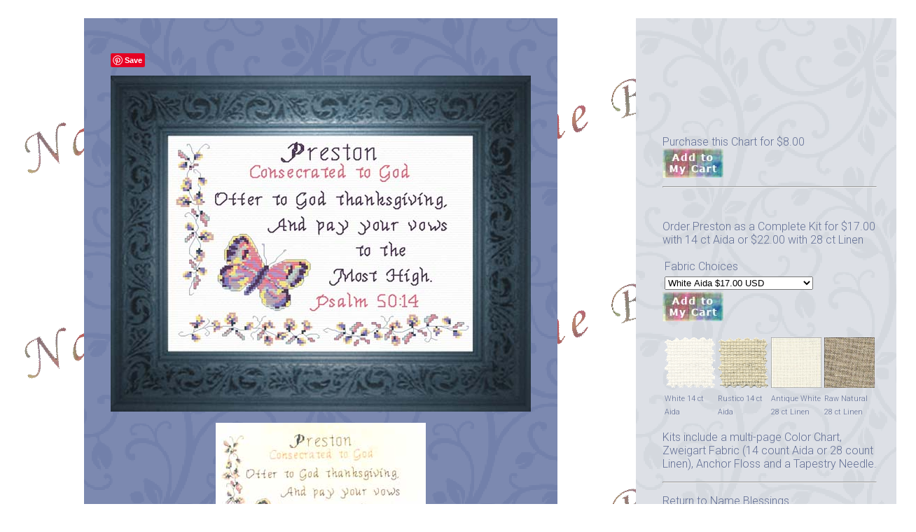

--- FILE ---
content_type: text/html
request_url: https://joyfulexpressions.us/HTML/NameBlessingsPDF/Preston.html
body_size: 2429
content:
<!DOCTYPE html>
<html>
<head>
<!-- FreeFind image src="https://www.joyfulexpressions.us/HTML/NameBlessingsPDF/TN/Preston.jpg" --> 
<title> Name Blessings - Preston - Personalized Names with Meanings and Bible Verses </title>
<meta https-equiv="keywords" content="name blessings, name meanings, names and bible verses, personalized, gifts, baby names, birthdays, friends, sisters, mom, best friends, cross stitch,  bible, verses, bible verses, needlework, christian, christian gifts, christian crafts, christian art, inspirational, inspirational crafts, craft kits, cross-stitch, counted cross stitch, counted cross stitching, gift, gifts, directions, how to cross-stitch, how to cross stitch, scripture, scriptures, religious, inspiration, inspirations, how to, 3 stitches to learn, learn cross stitching, back stitch, french knot, 
">
<meta https-equiv="distribution" content="global">

 <meta property="og:title" content="Preston - Name Blessings Personalized Cross Stitch Design from Joyful Expressions" />
      <meta property="og:description" content="Cross Stitch Preston with a name meaning and a Bible verse" />
      <meta property="og:type" content="product" />
      <meta property="og:url" content="https://www.joyfulexpressions.us/HTML/NameBlessingsPDF/Preston.html" />
	  <meta property="og:image" content="https://www.joyfulexpressions.us/HTML/NameBlessingsPDF/Preston.jpg" />
      <meta property="og:site_name" content="Joyful Expressions" />
      <meta property="og:price:amount" content="8.00" />
      <meta property="og:price:currency" content="USD" />
      <meta property="og:availability" content="instock" />

<link rel="stylesheet"type="text/css"
href="../CSS/NameBlessings.css"/>
<link href="https://fonts.googleapis.com/css?family=Roboto:300&display=swap" rel="stylesheet">

<style type="text/css">
<!--
a:link {color:666666;}
a:visited {color:009999;}
a:active {color:ff6666;}
a:hover{color:000000;}

}
-->
</style>


</head>
<body>
<body  text="#657196" alink="#657196" vlink="#657196" link="#657196">


<table cellspacing="18" cellpadding="38">
<tr>
    <td><td background="../Graphics/BGScrollDenimBlue.gif"><p></p><a data-pin-do="buttonBookmark" data-pin-save="true" href="https://www.pinterest.com/pin/create/button/"></a><p></p><img src="Preston.jpg" alt="Name Blessings - Preston" width="600" height="480" style="border: 2px ccffcc solid;"><div align="center"><p></p><img src="Preston by Anne.jpg" width="300" height="236" alt="Preston - Stitched by Anne Cruz" title="" border="0" align="" /><p></p>Sitched by Anne Cruz of Malaysia</div>
</td>
    <td><td background="../Graphics/BGScrollGray.gif"><span style="font-weight: normal; font-family: 'Roboto', sans-serif; font-style: normal; text-decoration: none; font-size: 12pt; color: #657196;">Purchase this Chart for $8.00<form target="paypal" action="https://www.paypal.com/cgi-bin/webscr" method="post">
<input type="hidden" name="cmd" value="_cart">
<input type="hidden" name="business" value="admin@joyfulexpressions.us">
<input type="hidden" name="item_name" value="Name Blessings - Preston">
<input type="hidden" name="item_number" value="400 Preston">
<input type="hidden" name="amount" value="8.00">
<input type="hidden" name="no_shipping" value="1">
<input type="hidden" name="return" value="https://payloadz.com/d1/default.asp">
<input type="hidden" name="cancel_return" value="https://www.joyfulexpressions.us/HTML/CancelOrChange.html"><input type="hidden" name="cn" value="Note to Joyful Expressions">
<input type="hidden" name="currency_code" value="USD">
<input type="image" src="https://www.joyfulexpressions.us/HTML/Graphics/AddToCart.jpg" border="0" name="submit" alt="Make payments with PayPal - Download with PayLoadz">
<input type="hidden" name="add" value="1">
<input type="hidden" name="notify_url" value="https://payloadz.com/pay/index.asp">
<input type="hidden" name="shipping" value="0">
<input type="hidden" name="handling" value="0">
<input type="hidden" name="rm" value="2">
<input type="hidden" name="mrb" value="R-5L192964UH642590D">
<input type="hidden" name="bn" value="PayLoadz">
<input type="hidden" name="pal" value="QNV3YGA7EVCDE">
<input type="hidden" name="cbt" value="Continue to Download">
</form><hr>
</form><br></br>Order Preston as a Complete Kit for $17.00 with 14 ct Aida or $22.00 with 28 ct Linen<form target="paypal" action="https://www.paypal.com/cgi-bin/webscr" method="post">
<table>
<tr><td><input type="hidden" name="on0" value="Fabric Choices"><span style="font-weight: normal; font-family: 'Roboto', sans-serif; font-style: normal; text-decoration: none; font-size: 12pt; color: #657196;">Fabric Choices</td></tr><tr><td><select name="os0">
	<option value="White Aida">White Aida $17.00 USD</option>
	<option value="Rustico Aida">Rustico Aida $17.00 USD</option>
	<option value="Antique White Linen">Antique White Linen $22.00 USD</option>
	<option value="Raw Natural Linen">Raw Natural Linen $22.00 USD</option>
</select> </td></tr>

<input type="hidden" name="option_select0" value="White Aida">
<input type="hidden" name="option_amount0" value="17.00">
<input type="hidden" name="option_select1" value="Rustico Aida">
<input type="hidden" name="option_amount1" value="17.00">
<input type="hidden" name="option_select2" value="Antique White Linen">
<input type="hidden" name="option_amount2" value="22.00">
<input type="hidden" name="option_select3" value="Raw Natural Linen">
<input type="hidden" name="option_amount3" value="22.00">
<input type="hidden" name="option_index" value="0">
<p></p></table>
<input type="image" src="https://www.joyfulexpressions.us/HTML/Graphics/AddToCart.jpg" border="0" name="submit" alt="Make payments with PayPal - - The safer, easier way to pay online!"><input type="hidden" name="add" value="1">
<input type="hidden" name="cmd" value="_cart">
<input type="hidden" name="business" value="admin@joyfulexpressions.us">
<input type="hidden" name="item_name" value="Name Blessing Kit - Preston">
<input type="hidden" name="item_number" value="400 Preston Kit">

<input type="hidden" name="no_shipping" value="0">
<input type="hidden" name="return" value="https://www.joyfulexpressions.us/HTML/ThankyouForOrder.html">
<input type="hidden" name="cn" value="Name">
<input type="hidden" name="currency_code" value="USD">
<input type="hidden" name="lc" value="US">
<input type="hidden" name="bn" value="PP-ShopCartBF">
</form>
<p></p>
<table border="0"  width="30%">
  <tr><!-- Row 1 -->
     <td><img src="../Graphics/WhiteAida.gif" width="72" 

height="72"><br><span style="font-weight: normal; font-family: 

'Roboto', sans-serif; font-size: 8pt; color: #657196;">White 

14 ct Aida</td><!-- Col 1 -->
     <td><img src="../Graphics/Vintage.gif" width="72" 

height="72"><br><span style="font-weight: normal; font-family: 

'Roboto', sans-serif; font-size: 8pt; color: #657196;">Rustico 

14 ct Aida</td><!-- Col 2 -->
     <td><img 

src="../Graphics/ZweigartCashelAntiqueWhiteSmall.jpg" 

width="72"/><br><span style="font-weight: normal; font-family: 

'Roboto', sans-serif; font-size: 8pt; color: #657196;">Antique 

White<br> 28 ct Linen</td><!-- Col 3 -->
     <td><img 

src="../Graphics/ZweigartCashelRawNaturalSmall.jpg" width="72" 

height="72"/><br><span style="font-weight: normal; font-

family: 'Roboto', sans-serif; font-size: 8pt; color: 

#657196;">Raw Natural<br> 28 ct Linen</td><!-- Col 4 -->
  </tr>
</table>
<p></p><span style="font-weight: normal; font-family: 

'Roboto', sans-serif; font-style: normal; text-decoration: 

none; font-size: 12pt; color: #657196;">
Kits include a multi-page Color Chart, Zweigart Fabric (14 

count Aida or 28 count  Linen), Anchor Floss and a Tapestry 

Needle.
<p></p> <hr>
<p></p>
Return to <a href="../NameBlessings.html">Name Blessings</a></span><p></p>
</td>
</tr>
</table>

<script type="text/javascript" src="//assets.pinterest.com/js/pinit.js"></script>

<!-- WiredMinds eMetrics tracking with Enterprise Edition V5.4 START -->
<script type='text/javascript' src='https://count.carrierzone.com/app/count_server/count.js'></script>
<script type='text/javascript'><!--
wm_custnum='b17a624aab8150f9';
wm_page_name='Preston.html';
wm_group_name='/services/webpages/j/o/joyfulexpressions.us/public/HTML/NameBlessingsPDF';
wm_campaign_key='campaign_id';
wm_track_alt='';
wiredminds.count();
// -->
</script>
<!-- WiredMinds eMetrics tracking with Enterprise Edition V5.4 END -->
</body>
</html>
